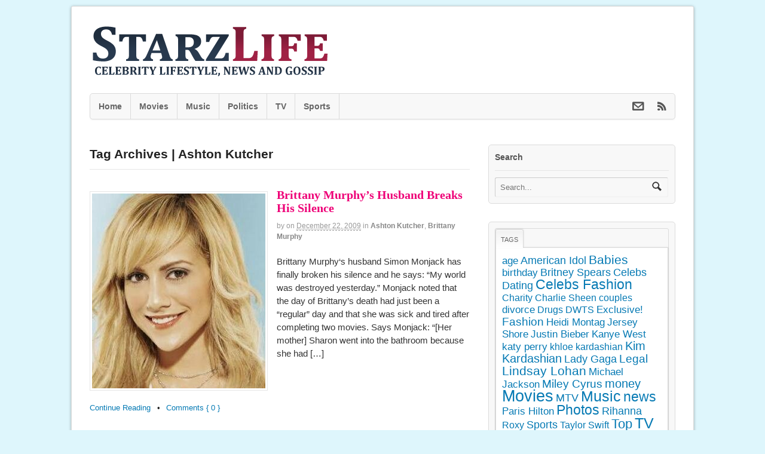

--- FILE ---
content_type: text/html; charset=UTF-8
request_url: https://www.starzlife.com/tag/ashton-kutcher/page/8/
body_size: 15541
content:
<!DOCTYPE html>
<html lang="en-US">
<head>
<meta charset="UTF-8" />

<meta http-equiv="Content-Type" content="text/html; charset=UTF-8" />
<link rel="pingback" href="https://www.starzlife.com/xmlrpc.php" />
<meta name='robots' content='index, follow, max-image-preview:large, max-snippet:-1, max-video-preview:-1' />

	<!-- This site is optimized with the Yoast SEO plugin v21.9.1 - https://yoast.com/wordpress/plugins/seo/ -->
	<title>Ashton Kutcher Archives - Page 8 of 9 - StarzLife</title>
	<link rel="canonical" href="https://www.starzlife.com/tag/ashton-kutcher/page/8/" />
	<link rel="prev" href="https://www.starzlife.com/tag/ashton-kutcher/page/7/" />
	<link rel="next" href="https://www.starzlife.com/tag/ashton-kutcher/page/9/" />
	<meta property="og:locale" content="en_US" />
	<meta property="og:type" content="article" />
	<meta property="og:title" content="Ashton Kutcher Archives - Page 8 of 9 - StarzLife" />
	<meta property="og:url" content="https://www.starzlife.com/tag/ashton-kutcher/" />
	<meta property="og:site_name" content="StarzLife" />
	<script type="application/ld+json" class="yoast-schema-graph">{"@context":"https://schema.org","@graph":[{"@type":"CollectionPage","@id":"https://www.starzlife.com/tag/ashton-kutcher/","url":"https://www.starzlife.com/tag/ashton-kutcher/page/8/","name":"Ashton Kutcher Archives - Page 8 of 9 - StarzLife","isPartOf":{"@id":"https://www.starzlife.com/#website"},"inLanguage":"en-US"},{"@type":"WebSite","@id":"https://www.starzlife.com/#website","url":"https://www.starzlife.com/","name":"StarzLife","description":"Celebs, News, Gossip and Photos. Latest news about celebs&#039; lifestyle in exclusive photos and videos.","potentialAction":[{"@type":"SearchAction","target":{"@type":"EntryPoint","urlTemplate":"https://www.starzlife.com/?s={search_term_string}"},"query-input":"required name=search_term_string"}],"inLanguage":"en-US"}]}</script>
	<!-- / Yoast SEO plugin. -->


<link rel="alternate" type="application/rss+xml" title="StarzLife &raquo; Feed" href="http://feeds.feedburner.com/starzlife" />
<link rel="alternate" type="application/rss+xml" title="StarzLife &raquo; Comments Feed" href="https://www.starzlife.com/comments/feed/" />
<link rel="alternate" type="application/rss+xml" title="StarzLife &raquo; Ashton Kutcher Tag Feed" href="https://www.starzlife.com/tag/ashton-kutcher/feed/" />
<script type="text/javascript">
/* <![CDATA[ */
window._wpemojiSettings = {"baseUrl":"https:\/\/s.w.org\/images\/core\/emoji\/14.0.0\/72x72\/","ext":".png","svgUrl":"https:\/\/s.w.org\/images\/core\/emoji\/14.0.0\/svg\/","svgExt":".svg","source":{"concatemoji":"https:\/\/www.starzlife.com\/wp-includes\/js\/wp-emoji-release.min.js?ver=6.4.7"}};
/*! This file is auto-generated */
!function(i,n){var o,s,e;function c(e){try{var t={supportTests:e,timestamp:(new Date).valueOf()};sessionStorage.setItem(o,JSON.stringify(t))}catch(e){}}function p(e,t,n){e.clearRect(0,0,e.canvas.width,e.canvas.height),e.fillText(t,0,0);var t=new Uint32Array(e.getImageData(0,0,e.canvas.width,e.canvas.height).data),r=(e.clearRect(0,0,e.canvas.width,e.canvas.height),e.fillText(n,0,0),new Uint32Array(e.getImageData(0,0,e.canvas.width,e.canvas.height).data));return t.every(function(e,t){return e===r[t]})}function u(e,t,n){switch(t){case"flag":return n(e,"\ud83c\udff3\ufe0f\u200d\u26a7\ufe0f","\ud83c\udff3\ufe0f\u200b\u26a7\ufe0f")?!1:!n(e,"\ud83c\uddfa\ud83c\uddf3","\ud83c\uddfa\u200b\ud83c\uddf3")&&!n(e,"\ud83c\udff4\udb40\udc67\udb40\udc62\udb40\udc65\udb40\udc6e\udb40\udc67\udb40\udc7f","\ud83c\udff4\u200b\udb40\udc67\u200b\udb40\udc62\u200b\udb40\udc65\u200b\udb40\udc6e\u200b\udb40\udc67\u200b\udb40\udc7f");case"emoji":return!n(e,"\ud83e\udef1\ud83c\udffb\u200d\ud83e\udef2\ud83c\udfff","\ud83e\udef1\ud83c\udffb\u200b\ud83e\udef2\ud83c\udfff")}return!1}function f(e,t,n){var r="undefined"!=typeof WorkerGlobalScope&&self instanceof WorkerGlobalScope?new OffscreenCanvas(300,150):i.createElement("canvas"),a=r.getContext("2d",{willReadFrequently:!0}),o=(a.textBaseline="top",a.font="600 32px Arial",{});return e.forEach(function(e){o[e]=t(a,e,n)}),o}function t(e){var t=i.createElement("script");t.src=e,t.defer=!0,i.head.appendChild(t)}"undefined"!=typeof Promise&&(o="wpEmojiSettingsSupports",s=["flag","emoji"],n.supports={everything:!0,everythingExceptFlag:!0},e=new Promise(function(e){i.addEventListener("DOMContentLoaded",e,{once:!0})}),new Promise(function(t){var n=function(){try{var e=JSON.parse(sessionStorage.getItem(o));if("object"==typeof e&&"number"==typeof e.timestamp&&(new Date).valueOf()<e.timestamp+604800&&"object"==typeof e.supportTests)return e.supportTests}catch(e){}return null}();if(!n){if("undefined"!=typeof Worker&&"undefined"!=typeof OffscreenCanvas&&"undefined"!=typeof URL&&URL.createObjectURL&&"undefined"!=typeof Blob)try{var e="postMessage("+f.toString()+"("+[JSON.stringify(s),u.toString(),p.toString()].join(",")+"));",r=new Blob([e],{type:"text/javascript"}),a=new Worker(URL.createObjectURL(r),{name:"wpTestEmojiSupports"});return void(a.onmessage=function(e){c(n=e.data),a.terminate(),t(n)})}catch(e){}c(n=f(s,u,p))}t(n)}).then(function(e){for(var t in e)n.supports[t]=e[t],n.supports.everything=n.supports.everything&&n.supports[t],"flag"!==t&&(n.supports.everythingExceptFlag=n.supports.everythingExceptFlag&&n.supports[t]);n.supports.everythingExceptFlag=n.supports.everythingExceptFlag&&!n.supports.flag,n.DOMReady=!1,n.readyCallback=function(){n.DOMReady=!0}}).then(function(){return e}).then(function(){var e;n.supports.everything||(n.readyCallback(),(e=n.source||{}).concatemoji?t(e.concatemoji):e.wpemoji&&e.twemoji&&(t(e.twemoji),t(e.wpemoji)))}))}((window,document),window._wpemojiSettings);
/* ]]> */
</script>
<style id='wp-emoji-styles-inline-css' type='text/css'>

	img.wp-smiley, img.emoji {
		display: inline !important;
		border: none !important;
		box-shadow: none !important;
		height: 1em !important;
		width: 1em !important;
		margin: 0 0.07em !important;
		vertical-align: -0.1em !important;
		background: none !important;
		padding: 0 !important;
	}
</style>
<link rel='stylesheet' id='wp-block-library-css' href='https://www.starzlife.com/wp-includes/css/dist/block-library/style.min.css?ver=6.4.7' type='text/css' media='all' />
<style id='classic-theme-styles-inline-css' type='text/css'>
/*! This file is auto-generated */
.wp-block-button__link{color:#fff;background-color:#32373c;border-radius:9999px;box-shadow:none;text-decoration:none;padding:calc(.667em + 2px) calc(1.333em + 2px);font-size:1.125em}.wp-block-file__button{background:#32373c;color:#fff;text-decoration:none}
</style>
<style id='global-styles-inline-css' type='text/css'>
body{--wp--preset--color--black: #000000;--wp--preset--color--cyan-bluish-gray: #abb8c3;--wp--preset--color--white: #ffffff;--wp--preset--color--pale-pink: #f78da7;--wp--preset--color--vivid-red: #cf2e2e;--wp--preset--color--luminous-vivid-orange: #ff6900;--wp--preset--color--luminous-vivid-amber: #fcb900;--wp--preset--color--light-green-cyan: #7bdcb5;--wp--preset--color--vivid-green-cyan: #00d084;--wp--preset--color--pale-cyan-blue: #8ed1fc;--wp--preset--color--vivid-cyan-blue: #0693e3;--wp--preset--color--vivid-purple: #9b51e0;--wp--preset--gradient--vivid-cyan-blue-to-vivid-purple: linear-gradient(135deg,rgba(6,147,227,1) 0%,rgb(155,81,224) 100%);--wp--preset--gradient--light-green-cyan-to-vivid-green-cyan: linear-gradient(135deg,rgb(122,220,180) 0%,rgb(0,208,130) 100%);--wp--preset--gradient--luminous-vivid-amber-to-luminous-vivid-orange: linear-gradient(135deg,rgba(252,185,0,1) 0%,rgba(255,105,0,1) 100%);--wp--preset--gradient--luminous-vivid-orange-to-vivid-red: linear-gradient(135deg,rgba(255,105,0,1) 0%,rgb(207,46,46) 100%);--wp--preset--gradient--very-light-gray-to-cyan-bluish-gray: linear-gradient(135deg,rgb(238,238,238) 0%,rgb(169,184,195) 100%);--wp--preset--gradient--cool-to-warm-spectrum: linear-gradient(135deg,rgb(74,234,220) 0%,rgb(151,120,209) 20%,rgb(207,42,186) 40%,rgb(238,44,130) 60%,rgb(251,105,98) 80%,rgb(254,248,76) 100%);--wp--preset--gradient--blush-light-purple: linear-gradient(135deg,rgb(255,206,236) 0%,rgb(152,150,240) 100%);--wp--preset--gradient--blush-bordeaux: linear-gradient(135deg,rgb(254,205,165) 0%,rgb(254,45,45) 50%,rgb(107,0,62) 100%);--wp--preset--gradient--luminous-dusk: linear-gradient(135deg,rgb(255,203,112) 0%,rgb(199,81,192) 50%,rgb(65,88,208) 100%);--wp--preset--gradient--pale-ocean: linear-gradient(135deg,rgb(255,245,203) 0%,rgb(182,227,212) 50%,rgb(51,167,181) 100%);--wp--preset--gradient--electric-grass: linear-gradient(135deg,rgb(202,248,128) 0%,rgb(113,206,126) 100%);--wp--preset--gradient--midnight: linear-gradient(135deg,rgb(2,3,129) 0%,rgb(40,116,252) 100%);--wp--preset--font-size--small: 13px;--wp--preset--font-size--medium: 20px;--wp--preset--font-size--large: 36px;--wp--preset--font-size--x-large: 42px;--wp--preset--spacing--20: 0.44rem;--wp--preset--spacing--30: 0.67rem;--wp--preset--spacing--40: 1rem;--wp--preset--spacing--50: 1.5rem;--wp--preset--spacing--60: 2.25rem;--wp--preset--spacing--70: 3.38rem;--wp--preset--spacing--80: 5.06rem;--wp--preset--shadow--natural: 6px 6px 9px rgba(0, 0, 0, 0.2);--wp--preset--shadow--deep: 12px 12px 50px rgba(0, 0, 0, 0.4);--wp--preset--shadow--sharp: 6px 6px 0px rgba(0, 0, 0, 0.2);--wp--preset--shadow--outlined: 6px 6px 0px -3px rgba(255, 255, 255, 1), 6px 6px rgba(0, 0, 0, 1);--wp--preset--shadow--crisp: 6px 6px 0px rgba(0, 0, 0, 1);}:where(.is-layout-flex){gap: 0.5em;}:where(.is-layout-grid){gap: 0.5em;}body .is-layout-flow > .alignleft{float: left;margin-inline-start: 0;margin-inline-end: 2em;}body .is-layout-flow > .alignright{float: right;margin-inline-start: 2em;margin-inline-end: 0;}body .is-layout-flow > .aligncenter{margin-left: auto !important;margin-right: auto !important;}body .is-layout-constrained > .alignleft{float: left;margin-inline-start: 0;margin-inline-end: 2em;}body .is-layout-constrained > .alignright{float: right;margin-inline-start: 2em;margin-inline-end: 0;}body .is-layout-constrained > .aligncenter{margin-left: auto !important;margin-right: auto !important;}body .is-layout-constrained > :where(:not(.alignleft):not(.alignright):not(.alignfull)){max-width: var(--wp--style--global--content-size);margin-left: auto !important;margin-right: auto !important;}body .is-layout-constrained > .alignwide{max-width: var(--wp--style--global--wide-size);}body .is-layout-flex{display: flex;}body .is-layout-flex{flex-wrap: wrap;align-items: center;}body .is-layout-flex > *{margin: 0;}body .is-layout-grid{display: grid;}body .is-layout-grid > *{margin: 0;}:where(.wp-block-columns.is-layout-flex){gap: 2em;}:where(.wp-block-columns.is-layout-grid){gap: 2em;}:where(.wp-block-post-template.is-layout-flex){gap: 1.25em;}:where(.wp-block-post-template.is-layout-grid){gap: 1.25em;}.has-black-color{color: var(--wp--preset--color--black) !important;}.has-cyan-bluish-gray-color{color: var(--wp--preset--color--cyan-bluish-gray) !important;}.has-white-color{color: var(--wp--preset--color--white) !important;}.has-pale-pink-color{color: var(--wp--preset--color--pale-pink) !important;}.has-vivid-red-color{color: var(--wp--preset--color--vivid-red) !important;}.has-luminous-vivid-orange-color{color: var(--wp--preset--color--luminous-vivid-orange) !important;}.has-luminous-vivid-amber-color{color: var(--wp--preset--color--luminous-vivid-amber) !important;}.has-light-green-cyan-color{color: var(--wp--preset--color--light-green-cyan) !important;}.has-vivid-green-cyan-color{color: var(--wp--preset--color--vivid-green-cyan) !important;}.has-pale-cyan-blue-color{color: var(--wp--preset--color--pale-cyan-blue) !important;}.has-vivid-cyan-blue-color{color: var(--wp--preset--color--vivid-cyan-blue) !important;}.has-vivid-purple-color{color: var(--wp--preset--color--vivid-purple) !important;}.has-black-background-color{background-color: var(--wp--preset--color--black) !important;}.has-cyan-bluish-gray-background-color{background-color: var(--wp--preset--color--cyan-bluish-gray) !important;}.has-white-background-color{background-color: var(--wp--preset--color--white) !important;}.has-pale-pink-background-color{background-color: var(--wp--preset--color--pale-pink) !important;}.has-vivid-red-background-color{background-color: var(--wp--preset--color--vivid-red) !important;}.has-luminous-vivid-orange-background-color{background-color: var(--wp--preset--color--luminous-vivid-orange) !important;}.has-luminous-vivid-amber-background-color{background-color: var(--wp--preset--color--luminous-vivid-amber) !important;}.has-light-green-cyan-background-color{background-color: var(--wp--preset--color--light-green-cyan) !important;}.has-vivid-green-cyan-background-color{background-color: var(--wp--preset--color--vivid-green-cyan) !important;}.has-pale-cyan-blue-background-color{background-color: var(--wp--preset--color--pale-cyan-blue) !important;}.has-vivid-cyan-blue-background-color{background-color: var(--wp--preset--color--vivid-cyan-blue) !important;}.has-vivid-purple-background-color{background-color: var(--wp--preset--color--vivid-purple) !important;}.has-black-border-color{border-color: var(--wp--preset--color--black) !important;}.has-cyan-bluish-gray-border-color{border-color: var(--wp--preset--color--cyan-bluish-gray) !important;}.has-white-border-color{border-color: var(--wp--preset--color--white) !important;}.has-pale-pink-border-color{border-color: var(--wp--preset--color--pale-pink) !important;}.has-vivid-red-border-color{border-color: var(--wp--preset--color--vivid-red) !important;}.has-luminous-vivid-orange-border-color{border-color: var(--wp--preset--color--luminous-vivid-orange) !important;}.has-luminous-vivid-amber-border-color{border-color: var(--wp--preset--color--luminous-vivid-amber) !important;}.has-light-green-cyan-border-color{border-color: var(--wp--preset--color--light-green-cyan) !important;}.has-vivid-green-cyan-border-color{border-color: var(--wp--preset--color--vivid-green-cyan) !important;}.has-pale-cyan-blue-border-color{border-color: var(--wp--preset--color--pale-cyan-blue) !important;}.has-vivid-cyan-blue-border-color{border-color: var(--wp--preset--color--vivid-cyan-blue) !important;}.has-vivid-purple-border-color{border-color: var(--wp--preset--color--vivid-purple) !important;}.has-vivid-cyan-blue-to-vivid-purple-gradient-background{background: var(--wp--preset--gradient--vivid-cyan-blue-to-vivid-purple) !important;}.has-light-green-cyan-to-vivid-green-cyan-gradient-background{background: var(--wp--preset--gradient--light-green-cyan-to-vivid-green-cyan) !important;}.has-luminous-vivid-amber-to-luminous-vivid-orange-gradient-background{background: var(--wp--preset--gradient--luminous-vivid-amber-to-luminous-vivid-orange) !important;}.has-luminous-vivid-orange-to-vivid-red-gradient-background{background: var(--wp--preset--gradient--luminous-vivid-orange-to-vivid-red) !important;}.has-very-light-gray-to-cyan-bluish-gray-gradient-background{background: var(--wp--preset--gradient--very-light-gray-to-cyan-bluish-gray) !important;}.has-cool-to-warm-spectrum-gradient-background{background: var(--wp--preset--gradient--cool-to-warm-spectrum) !important;}.has-blush-light-purple-gradient-background{background: var(--wp--preset--gradient--blush-light-purple) !important;}.has-blush-bordeaux-gradient-background{background: var(--wp--preset--gradient--blush-bordeaux) !important;}.has-luminous-dusk-gradient-background{background: var(--wp--preset--gradient--luminous-dusk) !important;}.has-pale-ocean-gradient-background{background: var(--wp--preset--gradient--pale-ocean) !important;}.has-electric-grass-gradient-background{background: var(--wp--preset--gradient--electric-grass) !important;}.has-midnight-gradient-background{background: var(--wp--preset--gradient--midnight) !important;}.has-small-font-size{font-size: var(--wp--preset--font-size--small) !important;}.has-medium-font-size{font-size: var(--wp--preset--font-size--medium) !important;}.has-large-font-size{font-size: var(--wp--preset--font-size--large) !important;}.has-x-large-font-size{font-size: var(--wp--preset--font-size--x-large) !important;}
.wp-block-navigation a:where(:not(.wp-element-button)){color: inherit;}
:where(.wp-block-post-template.is-layout-flex){gap: 1.25em;}:where(.wp-block-post-template.is-layout-grid){gap: 1.25em;}
:where(.wp-block-columns.is-layout-flex){gap: 2em;}:where(.wp-block-columns.is-layout-grid){gap: 2em;}
.wp-block-pullquote{font-size: 1.5em;line-height: 1.6;}
</style>
<link rel='stylesheet' id='theme-stylesheet-css' href='https://www.starzlife.com/wp-content/themes/starzlife/style.css?ver=6.4.7' type='text/css' media='all' />
<link rel='stylesheet' id='woo-layout-css' href='https://www.starzlife.com/wp-content/themes/starzlife/css/layout.css?ver=6.4.7' type='text/css' media='all' />
<link rel='stylesheet' id='prettyPhoto-css' href='https://www.starzlife.com/wp-content/themes/starzlife/includes/css/prettyPhoto.css?ver=6.4.7' type='text/css' media='all' />
<script type="text/javascript" src="https://www.starzlife.com/wp-includes/js/jquery/jquery.min.js?ver=3.7.1" id="jquery-core-js"></script>
<script type="text/javascript" src="https://www.starzlife.com/wp-includes/js/jquery/jquery-migrate.min.js?ver=3.4.1" id="jquery-migrate-js"></script>
<script type="text/javascript" src="https://www.starzlife.com/wp-content/themes/starzlife/includes/js/third-party.js?ver=6.4.7" id="third-party-js"></script>
<script type="text/javascript" src="https://www.starzlife.com/wp-content/themes/starzlife/includes/js/jquery.flexslider.min.js?ver=6.4.7" id="flexslider-js"></script>
<script type="text/javascript" src="https://www.starzlife.com/wp-content/themes/starzlife/includes/js/jquery.prettyPhoto.js?ver=6.4.7" id="prettyPhoto-js"></script>
<script type="text/javascript" id="general-js-extra">
/* <![CDATA[ */
var woo_localized_data = {"select_a_page":"Select a page:"};
/* ]]> */
</script>
<script type="text/javascript" src="https://www.starzlife.com/wp-content/themes/starzlife/includes/js/general.js?ver=6.4.7" id="general-js"></script>
<link rel="https://api.w.org/" href="https://www.starzlife.com/wp-json/" /><link rel="alternate" type="application/json" href="https://www.starzlife.com/wp-json/wp/v2/tags/20863" /><link rel="EditURI" type="application/rsd+xml" title="RSD" href="https://www.starzlife.com/xmlrpc.php?rsd" />

<!-- Custom CSS Styling -->
<style type="text/css">
body {background-color:#def6fc;background-repeat:no-repeat;background-position:top left;background-attachment:scroll;border-top:0px solid #000000;}
a:link, a:visited {color:#067AB4}
a:hover, .post-more a:hover, .post-meta a:hover, .post p.tags a:hover {color:#4d91a3}
#header {background-repeat:no-repeat;background-position:top center;margin-top:0px;margin-bottom:0px;padding-top:20px;padding-bottom:20px;border:0px solid ;}
#logo .site-title a {font:bold 40px/1em "Helvetica Neue", Helvetica, sans-serif;color:#222222;}
#logo .site-description {font:300 13px/1em "Helvetica Neue", Helvetica, sans-serif;color:#999999;}
#wrapper {padding-left:30px; padding-right:30px;background-color:#ffffff;margin-top:10px;margin-bottom:10px;border-top:1px solid #dbdbdb;border-bottom:1px solid #dbdbdb;border-left:1px solid #dbdbdb;border-right:1px solid #dbdbdb;border-radius:3px;-moz-border-radius:3px;-webkit-border-radius:3px;box-shadow: 0px 1px 5px rgba(0,0,0,.3);-moz-box-shadow: 0px 1px 5px rgba(0,0,0,.3);-webkit-box-shadow: 0px 1px 5px rgba(0,0,0,.3);}
body, p { font:300 14px/1.5em "Helvetica Neue", Helvetica, sans-serif;color:#222222; }
h1 { font:bold 28px/1.5em "Helvetica Neue", Helvetica, sans-serif;color:#222222; }h2 { font:bold 24px/1.5em "Helvetica Neue", Helvetica, sans-serif;color:#222222; }h3 { font:bold 20px/1.5em "Helvetica Neue", Helvetica, sans-serif;color:#222222; }h4 { font:bold 16px/1.5em "Helvetica Neue", Helvetica, sans-serif;color:#222222; }h5 { font:bold 14px/1.5em "Helvetica Neue", Helvetica, sans-serif;color:#222222; }h6 { font:bold 12px/1.5em "Helvetica Neue", Helvetica, sans-serif;color:#222222; }
.post .title, .page .title, .post .title a:link, .post .title a:visited, .page .title a:link, .page .title a:visited {font:bold 20px/1.1em Georgia, serif;color:#e07;}
.post-meta { font:300 12px/1.5em "Helvetica Neue", Helvetica, sans-serif;color:#999999; }
.entry, .entry p{ font:300 15px/1.5em "Helvetica Neue", Helvetica, sans-serif;color:#333333; }
.post-more {font:300 13px/1.5em "Helvetica Neue", Helvetica, sans-serif;color:;border-top:0px solid #e6e6e6;border-bottom:0px solid #e6e6e6;}
#post-author, #connect {border-top:1px solid #e6e6e6;border-bottom:1px solid #e6e6e6;border-left:1px solid #e6e6e6;border-right:1px solid #e6e6e6;border-radius:5px;-moz-border-radius:5px;-webkit-border-radius:5px;background-color:#fafafa}
.nav-entries a, .woo-pagination { font:300 13px/1em "Helvetica Neue", Helvetica, sans-serif;color:#888; }
.woo-pagination a, .woo-pagination a:hover {color:#888!important}
.widget h3 {font:bold 14px/1.5em "Helvetica Neue", Helvetica, sans-serif;color:#555555;border-bottom:1px solid #e6e6e6;}
.widget_recent_comments li, #twitter li { border-color: #e6e6e6;}
.widget p, .widget .textwidget { font:300 13px/1.5em "Helvetica Neue", Helvetica, sans-serif;color:#555555; }
.widget {font:300 13px/1.5em "Helvetica Neue", Helvetica, sans-serif;color:#555555;padding:10px 10px;background-color:#f8f8f8;border:1px solid #dbdbdb;border-radius:5px;-moz-border-radius:5px;-webkit-border-radius:5px;}
#tabs {border:1px solid #dbdbdb;}
#tabs .inside li a, .widget_woodojo_tabs .tabbable .tab-pane li a { font:bold 12px/1.5em "Helvetica Neue", Helvetica, sans-serif;color:#555555; }
#tabs .inside li span.meta, .widget_woodojo_tabs .tabbable .tab-pane li span.meta { font:300 11px/1.5em "Helvetica Neue", Helvetica, sans-serif;color:#999999; }
#tabs ul.wooTabs li a, .widget_woodojo_tabs .tabbable .nav-tabs li a { font:300 11px/2em "Helvetica Neue", Helvetica, sans-serif;color:#999999; }
ul.nav li a, #navigation ul.rss a { font:bold 14px/1em "Helvetica Neue", Helvetica, sans-serif;color:#666666; }
#navigation ul.nav li ul  { border: 1px solid #dbdbdb; }
#navigation ul.nav > li  { border-right: 1px solid #dbdbdb; }#navigation ul.nav li.current_page_item a, #navigation ul.nav li.current_page_parent a, #navigation ul.nav li.current-menu-ancestor a, #navigation ul.nav li.current-cat a, #navigation ul.nav li.current-menu-item a { color:#e07; }
#navigation ul li:first-child, #navigation ul li:first-child a { border-radius:5px 0 0 5px; -moz-border-radius:5px 0 0 5px; -webkit-border-radius:5px 0 0 5px; }
#navigation {background:#f8f8f8;border-top:1px solid #dbdbdb;border-bottom:1px solid #dbdbdb;border-left:1px solid #dbdbdb;border-right:1px solid #dbdbdb;border-radius:5px; -moz-border-radius:5px; -webkit-border-radius:5px;}
#top, #top ul.nav li ul li a:hover { background:#f8f8f8;}
#top ul.nav li a { font:300 12px/1.6em "Helvetica Neue", Helvetica, sans-serif;color:#ddd; }
#footer, #footer p { font:300 13px/1em "Helvetica Neue", Helvetica, sans-serif;color:#999999; }
#footer {border-top:1px solid #dbdbdb;border-bottom:0px solid ;border-left:0px solid ;border-right:0px solid ;border-radius:0px; -moz-border-radius:0px; -webkit-border-radius:0px;}
.magazine #loopedSlider .content h2.title a { font:bold 24px/1em Arial, sans-serif;color:#ffffff; }
.magazine #loopedSlider .content .excerpt p { font:300 13px/1.5em Arial, sans-serif;color:#cccccc; }
.business #loopedSlider .content h2 { font:bold 24px/1em Arial, sans-serif;color:#ffffff; }
.business #loopedSlider .content h2.title a { font:bold 24px/1em Arial, sans-serif;color:#ffffff; }
#wrapper .business #loopedSlider .content p { font:300 13px/1.5em Arial, sans-serif;color:#cccccc; }
.archive_header h1 { font:bold 18px/1em Arial, sans-serif;color:#222222; }
.archive_header {border-bottom:1px solid #e6e6e6;}
</style>

<!-- Always force latest IE rendering engine (even in intranet) & Chrome Frame -->
<meta http-equiv="X-UA-Compatible" content="IE=edge,chrome=1" />

<!-- Adjust the website width -->
<style type="text/css">
	.col-full, #wrapper { max-width: 980px !important; }
</style>
	<!-- Woo Slider Setup -->
	<script type="text/javascript">
	jQuery(window).load(function() {
		var args = {};
		args.useCSS = false;
		args.animation = 'slide';		
		args.slideshow = true;
				
		args.slideshowSpeed = 4000;		
		args.animationSpeed = 600;		
		args.controlNav = false;		
		args.pauseOnHover = true;
				
				args.manualControls = '.pagination-wrap .flex-control-nav > li';
		args.start = function ( slider ) {
			slider.next( '.slider-pagination' ).fadeIn();
		}

		jQuery( '.woo-slideshow' ).each( function ( i ) {
			jQuery( this ).flexslider( args );
			jQuery( this ) .find( 'a.flex-prev, a.flex-next' ).addClass( 'icon' );
		});
	});
	</script>
	<!-- /Woo Slider Setup -->
	
<!-- Woo Shortcodes CSS -->
<link href="https://www.starzlife.com/wp-content/themes/starzlife/functions/css/shortcodes.css" rel="stylesheet" type="text/css" />

<!-- Custom Stylesheet -->
<link href="https://www.starzlife.com/wp-content/themes/starzlife/custom.css" rel="stylesheet" type="text/css" />
</head>
<body class="archive paged tag tag-ashton-kutcher tag-20863 paged-8 tag-paged-8 chrome alt-style-default has-lightbox boxed-layout two-col-left width-980 two-col-left-980">
<div id="fb-root"></div>
<script>(function(d, s, id) {
  var js, fjs = d.getElementsByTagName(s)[0];
  if (d.getElementById(id)) return;
  js = d.createElement(s); js.id = id;
  js.src = "//connect.facebook.net/en_US/all.js#xfbml=1";
  fjs.parentNode.insertBefore(js, fjs);
}(document, 'script', 'facebook-jssdk'));</script>

<div id="wrapper">        
	    
	<div id="header" class="col-full">
 		
		       
		<div id="logo">
		<a href="https://www.starzlife.com/" title="Celebs, News, Gossip and Photos. Latest news about celebs&#039; lifestyle in exclusive photos and videos."><img src="https://www.starzlife.com/wp-content/uploads/2012/12/celebs.png" alt="StarzLife" /></a>
<span class="site-title"><a href="https://www.starzlife.com/">StarzLife</a></span>
<span class="site-description">Celebs, News, Gossip and Photos. Latest news about celebs&#039; lifestyle in exclusive photos and videos.</span>
		</div><!-- /#logo -->
	      
	    <h3 class="nav-toggle icon"><a href="#navigation">Navigation</a></h3>
	      
		        <div id="topad">
        
		<script type="text/javascript"><!--
google_ad_client = "ca-pub-9711413342106441";
/* Starzlife top header */
google_ad_slot = "2872446108";
google_ad_width = 468;
google_ad_height = 60;
//-->
</script>
<script type="text/javascript"
src="http://pagead2.googlesyndication.com/pagead/show_ads.js">
</script>		   	
            
        </div><!-- /#topad -->
               
	</div><!-- /#header -->
	<div id="navigation" class="col-full">
		<ul class="rss fr">
				<li class="sub-email"><a class="icon" href="http://feedburner.google.com/fb/a/mailverify?uri=starzlife" target="_blank"></a></li>
				<li class="sub-rss"><a class="icon" href="http://feeds.feedburner.com/starzlife"></a></li>
	</ul>
		<ul id="main-nav" class="nav fl"><li id="menu-item-52296" class="menu-item menu-item-type-custom menu-item-object-custom menu-item-home menu-item-52296"><a href="http://www.starzlife.com">Home</a></li>
<li id="menu-item-51952" class="menu-item menu-item-type-taxonomy menu-item-object-category menu-item-51952"><a href="https://www.starzlife.com/category/movies/">Movies</a></li>
<li id="menu-item-51953" class="menu-item menu-item-type-taxonomy menu-item-object-category menu-item-51953"><a href="https://www.starzlife.com/category/music/">Music</a></li>
<li id="menu-item-51957" class="menu-item menu-item-type-taxonomy menu-item-object-category menu-item-51957"><a href="https://www.starzlife.com/category/politics/">Politics</a></li>
<li id="menu-item-51954" class="menu-item menu-item-type-taxonomy menu-item-object-category menu-item-51954"><a href="https://www.starzlife.com/category/tv/">TV</a></li>
<li id="menu-item-51959" class="menu-item menu-item-type-taxonomy menu-item-object-category menu-item-51959"><a href="https://www.starzlife.com/category/sports/">Sports</a></li>
</ul>	
</div><!-- /#navigation -->
      
    <!-- #content Starts -->
	    <div id="content" class="col-full">
    
    	<div id="main-sidebar-container">    
		
            <!-- #main Starts -->
                        <div id="main" class="col-left">
            	
			<h1 class="archive_header">Tag Archives | Ashton Kutcher</h1>
<div class="fix"></div>

<div class="post-25761 post type-post status-publish format-standard hentry category-ashton-kutcher category-brittany-murphy tag-ashton-kutcher tag-brittany-murphy tag-simon-monjack people-brittany-murphy">
<a href="https://www.starzlife.com/20091222/brittany-murphys-husband-breaks-his-silence/"  title="Brittany Murphy&#8217;s Husband Breaks His Silence"><img src="https://www.starzlife.com/wp-content/uploads/2009/12/brittany-murphy-newjpg21-290x326.jpg" alt=""  width="290"  height="326"  class="woo-image thumbnail alignleft" /></a><h2 class="title"><a href="https://www.starzlife.com/20091222/brittany-murphys-husband-breaks-his-silence/" rel="bookmark" title="Brittany Murphy&#8217;s Husband Breaks His Silence">Brittany Murphy&#8217;s Husband Breaks His Silence</a></h2><div class="post-meta"><span class="small">By</span> <span class="author vcard"><span class="fn"></span></span> <span class="small">on</span> <abbr class="date time published" title="2009-12-22T09:28:32-0800">December 22, 2009</abbr>  <span class="small">in</span> <span class="categories"><a href="https://www.starzlife.com/category/movies/ashton-kutcher/">Ashton Kutcher</a>, <a href="https://www.starzlife.com/category/brittany-murphy/">Brittany Murphy</a></span>   </div>
	<div class="entry">
	    <p>Brittany Murphy&#8216;s husband Simon Monjack has finally broken his silence and he says: &#8220;My world was destroyed yesterday.&#8221; Monjack noted that the day of Brittany&#8217;s death had just been a &#8220;regular&#8221; day and that she was sick and tired after completing two movies. Says Monjack: “[Her mother] Sharon went into the bathroom because she had [&hellip;]</p>
	</div><!-- /.entry -->
	<div class="fix"></div>
	<div class="post-more">   
		<span class="read-more"><a href="https://www.starzlife.com/20091222/brittany-murphys-husband-breaks-his-silence/" title="Continue Reading">Continue Reading</a> <span class='sep'>&bull;</span></span>  <span class="post-comments comments"><a href="https://www.starzlife.com/20091222/brittany-murphys-husband-breaks-his-silence/#respond">Comments { 0 }</a></span>	</div>                        	
</div><!-- /.post -->
<div class="post-25698 post type-post status-publish format-standard hentry category-ashton-kutcher category-brittany-murphy category-jessica-simpson category-lindsay-lohan tag-ashton-kutcher tag-brittany-murphy tag-jessica-simpson tag-lindsay-lohan people-brittany-murphy">
<a href="https://www.starzlife.com/20091220/brittanys-death-hollywood-tweets/"  title="Brittany&#8217;s Death; Hollywood Tweets"><img src="https://www.starzlife.com/wp-content/uploads/2009/12/600full-brittany-murphy-290x400.jpg" alt=""  width="290"  height="400"  class="woo-image thumbnail alignleft" /></a><h2 class="title"><a href="https://www.starzlife.com/20091220/brittanys-death-hollywood-tweets/" rel="bookmark" title="Brittany&#8217;s Death; Hollywood Tweets">Brittany&#8217;s Death; Hollywood Tweets</a></h2><div class="post-meta"><span class="small">By</span> <span class="author vcard"><span class="fn"></span></span> <span class="small">on</span> <abbr class="date time published" title="2009-12-20T23:19:06-0800">December 20, 2009</abbr>  <span class="small">in</span> <span class="categories"><a href="https://www.starzlife.com/category/movies/ashton-kutcher/">Ashton Kutcher</a>, <a href="https://www.starzlife.com/category/brittany-murphy/">Brittany Murphy</a>, <a href="https://www.starzlife.com/category/jessica-simpson/">Jessica Simpson</a>, <a href="https://www.starzlife.com/category/lindsay-lohan/">Lindsay Lohan</a></span>   </div>
	<div class="entry">
	    <p>The tweets are coming in over Brittany Murphy&#8216;s mysterious death on Sunday at her West Hollywood home. The first response came from Brittany&#8217;s onetime ex, Ashton Kutcher, who tweeted: &#8220;[Today] the world lost a little piece of sunshine.&#8221; And Lindsay Lohan, who Perez Hilton called out to in his blog on Sunday, issuing Murphy&#8217;s death [&hellip;]</p>
	</div><!-- /.entry -->
	<div class="fix"></div>
	<div class="post-more">   
		<span class="read-more"><a href="https://www.starzlife.com/20091220/brittanys-death-hollywood-tweets/" title="Continue Reading">Continue Reading</a> <span class='sep'>&bull;</span></span>  <span class="post-comments comments"><a href="https://www.starzlife.com/20091220/brittanys-death-hollywood-tweets/#respond">Comments { 0 }</a></span>	</div>                        	
</div><!-- /.post -->
<div class="post-22301 post type-post status-publish format-standard hentry category-ashton-kutcher category-twitter tag-ashton-kutcher tag-shaquille-oneal people-shaq">
<a href="https://www.starzlife.com/20091015/how-could-you-not-love-shaq-for-this/"  title="How Could You Not Love Shaq for This?"><img src="https://www.starzlife.com/wp-content/uploads/2009/10/shaq-cavs-290x400.jpg" alt=""  width="290"  height="400"  class="woo-image thumbnail alignleft" /></a><h2 class="title"><a href="https://www.starzlife.com/20091015/how-could-you-not-love-shaq-for-this/" rel="bookmark" title="How Could You Not Love Shaq for This?">How Could You Not Love Shaq for This?</a></h2><div class="post-meta"><span class="small">By</span> <span class="author vcard"><span class="fn"></span></span> <span class="small">on</span> <abbr class="date time published" title="2009-10-15T07:03:22-0700">October 15, 2009</abbr>  <span class="small">in</span> <span class="categories"><a href="https://www.starzlife.com/category/movies/ashton-kutcher/">Ashton Kutcher</a>, <a href="https://www.starzlife.com/category/twitter/">Twitter</a></span>   </div>
	<div class="entry">
	    <p>The 7 ft 1 brick wall known as Shaquille O&#8217;Neal tweeted this: Dear ashton kutcher yo momma so old the key on ben franklin&#8217;s kite, was,to her apartment. Respond if yur not scared. Note: Ashton has yet to respond, at least via Twitter.</p>
	</div><!-- /.entry -->
	<div class="fix"></div>
	<div class="post-more">   
		<span class="read-more"><a href="https://www.starzlife.com/20091015/how-could-you-not-love-shaq-for-this/" title="Continue Reading">Continue Reading</a> <span class='sep'>&bull;</span></span>  <span class="post-comments comments"><a href="https://www.starzlife.com/20091015/how-could-you-not-love-shaq-for-this/#respond">Comments { 0 }</a></span>	</div>                        	
</div><!-- /.post -->
<div class="post-16457 post type-post status-publish format-standard hentry category-ashton-kutcher tag-ashton-kutcher tag-brett-favre tag-football tag-rant tag-twitter tag-video tag-vikings tag-youtube people-ashton-kutcher">
<a href="https://www.starzlife.com/20090818/ashton-kutcher-really-really-does-not-like-brett-favre/"  title="Ashton Kutcher Really, Really Does Not Like Brett Favre"><img src="https://www.starzlife.com/wp-content/uploads/2009/01/092408_sl_kutcher01.jpg" alt="092408_sl_kutcher01"  width="290"  height="400"  class="woo-image thumbnail alignleft" /></a><h2 class="title"><a href="https://www.starzlife.com/20090818/ashton-kutcher-really-really-does-not-like-brett-favre/" rel="bookmark" title="Ashton Kutcher Really, Really Does Not Like Brett Favre">Ashton Kutcher Really, Really Does Not Like Brett Favre</a></h2><div class="post-meta"><span class="small">By</span> <span class="author vcard"><span class="fn"></span></span> <span class="small">on</span> <abbr class="date time published" title="2009-08-18T11:17:54-0700">August 18, 2009</abbr>  <span class="small">in</span> <span class="categories"><a href="https://www.starzlife.com/category/movies/ashton-kutcher/">Ashton Kutcher</a></span>   </div>
	<div class="entry">
	    <p>Ashton Kutcher took to his flip camera and his twitter account this morning to vent his frustration over Brett Favre&#8216;s career track. In the video below, Kutcher rants in the mirror, urging NFL Commissioner Goodell to impose a 5 game penalty upon Favre for signing with the Minnesota Vikings. Favre retired from the Green Bay [&hellip;]</p>
	</div><!-- /.entry -->
	<div class="fix"></div>
	<div class="post-more">   
		<span class="read-more"><a href="https://www.starzlife.com/20090818/ashton-kutcher-really-really-does-not-like-brett-favre/" title="Continue Reading">Continue Reading</a> <span class='sep'>&bull;</span></span>  <span class="post-comments comments"><a href="https://www.starzlife.com/20090818/ashton-kutcher-really-really-does-not-like-brett-favre/#respond">Comments { 0 }</a></span>	</div>                        	
</div><!-- /.post -->
<div class="post-15706 post type-post status-publish format-standard hentry category-ashton-kutcher category-quotes tag-ashton-kutcher tag-demi-moore people-ashton-kutcher">
<a href="https://www.starzlife.com/20090810/ashton-kutcher-is-a-poet-but-you-knew-that/"  title="Ashton Kutcher is a Poet, But You Knew That"><img src="https://www.starzlife.com/wp-content/uploads/2009/07/071908_SL_Moore12.JPG" alt="071908_SL_Moore12"  width="290"  height="400"  class="woo-image thumbnail alignleft" /></a><h2 class="title"><a href="https://www.starzlife.com/20090810/ashton-kutcher-is-a-poet-but-you-knew-that/" rel="bookmark" title="Ashton Kutcher is a Poet, But You Knew That">Ashton Kutcher is a Poet, But You Knew That</a></h2><div class="post-meta"><span class="small">By</span> <span class="author vcard"><span class="fn"></span></span> <span class="small">on</span> <abbr class="date time published" title="2009-08-10T12:14:02-0700">August 10, 2009</abbr>  <span class="small">in</span> <span class="categories"><a href="https://www.starzlife.com/category/movies/ashton-kutcher/">Ashton Kutcher</a>, <a href="https://www.starzlife.com/category/quotes/">quotes</a></span>   </div>
	<div class="entry">
	    <p>Ashton Kutcher told Gotham magazine (not Twitter, surprisingly!) the following concerning his wife, Demi Moore: &#8220;You know when you first discovered a hamburger and then you can&#8217;t live without it? That&#8217;s what it&#8217;s like for me with her&#8220;. Listen up, romantics! Flower metaphors, comparing a woman to a summer&#8217;s day, all BS! Compare your love [&hellip;]</p>
	</div><!-- /.entry -->
	<div class="fix"></div>
	<div class="post-more">   
		<span class="read-more"><a href="https://www.starzlife.com/20090810/ashton-kutcher-is-a-poet-but-you-knew-that/" title="Continue Reading">Continue Reading</a> <span class='sep'>&bull;</span></span>  <span class="post-comments comments"><a href="https://www.starzlife.com/20090810/ashton-kutcher-is-a-poet-but-you-knew-that/#respond">Comments { 0 }</a></span>	</div>                        	
</div><!-- /.post -->
<div class="post-15519 post type-post status-publish format-standard hentry category-ashton-kutcher category-grant category-twitter tag-ashton-kutcher tag-twitter people-ashton-kutcher">
<a href="https://www.starzlife.com/20090807/ashton-kutcher-tweets-about-not-dying-in-plane-emergency/"  title="Ashton Kutcher Tweets About Not Dying in Plane Emergency"><img src="https://www.starzlife.com/wp-content/uploads/2009/08/ashton-kutcher-biography2-290x400.jpg" alt=""  width="290"  height="400"  class="woo-image thumbnail alignleft" /></a><h2 class="title"><a href="https://www.starzlife.com/20090807/ashton-kutcher-tweets-about-not-dying-in-plane-emergency/" rel="bookmark" title="Ashton Kutcher Tweets About Not Dying in Plane Emergency">Ashton Kutcher Tweets About Not Dying in Plane Emergency</a></h2><div class="post-meta"><span class="small">By</span> <span class="author vcard"><span class="fn"></span></span> <span class="small">on</span> <abbr class="date time published" title="2009-08-07T12:59:57-0700">August 7, 2009</abbr>  <span class="small">in</span> <span class="categories"><a href="https://www.starzlife.com/category/movies/ashton-kutcher/">Ashton Kutcher</a>, <a href="https://www.starzlife.com/category/grant/">Grant</a>, <a href="https://www.starzlife.com/category/twitter/">Twitter</a></span>   </div>
	<div class="entry">
	    <p>Is Ashton Kutcher not famous enough? Why do mega-stars tweet? We (by which I mean Starzlife) are on Twitter to bring you up-to-the-minute celebs gossip and photos. Ashton is on Twitter to type things like, &#8220;just finished kimmel. Should be a fun show.&#8221; Couldn&#8217;t you just leave your adoring fanbase in suspense for the three [&hellip;]</p>
	</div><!-- /.entry -->
	<div class="fix"></div>
	<div class="post-more">   
		<span class="read-more"><a href="https://www.starzlife.com/20090807/ashton-kutcher-tweets-about-not-dying-in-plane-emergency/" title="Continue Reading">Continue Reading</a> <span class='sep'>&bull;</span></span>  <span class="post-comments comments"><a href="https://www.starzlife.com/20090807/ashton-kutcher-tweets-about-not-dying-in-plane-emergency/#respond">Comments { 0 }</a></span>	</div>                        	
</div><!-- /.post -->
<div class="post-13365 post type-post status-publish format-standard hentry category-ashton-kutcher tag-ashton-kutcher">
<a href="https://www.starzlife.com/20090716/ashton-suffers-ruptured-ear-drum-on-set-of-new-film/"  title="Ashton Suffers Ruptured Ear Drum On Set of New Film"><img src="https://www.starzlife.com/wp-content/uploads/2009/01/092408_sl_kutcher01.jpg" alt="092408_sl_kutcher01"  width="290"  height="400"  class="woo-image thumbnail alignleft" /></a><h2 class="title"><a href="https://www.starzlife.com/20090716/ashton-suffers-ruptured-ear-drum-on-set-of-new-film/" rel="bookmark" title="Ashton Suffers Ruptured Ear Drum On Set of New Film">Ashton Suffers Ruptured Ear Drum On Set of New Film</a></h2><div class="post-meta"><span class="small">By</span> <span class="author vcard"><span class="fn"><a href="https://www.starzlife.com/author/dickjonas/" title="Posts by dickjonas" rel="author">dickjonas</a></span></span> <span class="small">on</span> <abbr class="date time published" title="2009-07-16T11:25:29-0700">July 16, 2009</abbr>  <span class="small">in</span> <span class="categories"><a href="https://www.starzlife.com/category/movies/ashton-kutcher/">Ashton Kutcher</a></span>   </div>
	<div class="entry">
	    <p>Ashton Kutcher was recently in the Bahamas shooting his new movie Five Killers when he was hit with a massive headache. Knowing that it wasn&#8217;t just that time of the month, he had doctors check it out only to find a bloody ear and signs of a ruptured ear drum. He was taken to the [&hellip;]</p>
	</div><!-- /.entry -->
	<div class="fix"></div>
	<div class="post-more">   
		<span class="read-more"><a href="https://www.starzlife.com/20090716/ashton-suffers-ruptured-ear-drum-on-set-of-new-film/" title="Continue Reading">Continue Reading</a> <span class='sep'>&bull;</span></span>  <span class="post-comments comments"><a href="https://www.starzlife.com/20090716/ashton-suffers-ruptured-ear-drum-on-set-of-new-film/#respond">Comments { 0 }</a></span>	</div>                        	
</div><!-- /.post -->
<div class="post-12559 post type-post status-publish format-standard hentry category-ashton-kutcher category-exclusive tag-ashton-kutcher">
<a href="https://www.starzlife.com/20090703/kutchers-restaurant-in-the-tank/"  title="Kutcher&#8217;s Restaurant in the Tank"><img src="https://www.starzlife.com/wp-content/uploads/2009/01/092408_sl_kutcher01.jpg" alt="092408_sl_kutcher01"  width="290"  height="400"  class="woo-image thumbnail alignleft" /></a><h2 class="title"><a href="https://www.starzlife.com/20090703/kutchers-restaurant-in-the-tank/" rel="bookmark" title="Kutcher&#8217;s Restaurant in the Tank">Kutcher&#8217;s Restaurant in the Tank</a></h2><div class="post-meta"><span class="small">By</span> <span class="author vcard"><span class="fn"><a href="https://www.starzlife.com/author/dickjonas/" title="Posts by dickjonas" rel="author">dickjonas</a></span></span> <span class="small">on</span> <abbr class="date time published" title="2009-07-03T12:25:44-0700">July 3, 2009</abbr>  <span class="small">in</span> <span class="categories"><a href="https://www.starzlife.com/category/movies/ashton-kutcher/">Ashton Kutcher</a>, <a href="https://www.starzlife.com/category/exclusive/">Exclusive!</a></span>   </div>
	<div class="entry">
	    <p>StarzLife has learned EXCLUSIVELY that a notice has been sent out to those involved, that after a &#8220;great six and a half year run,&#8221; Ashton Kutcher&#8217;s Dolce restaurant is bankrupt! Blame it on the economy and people&#8217;s sudden desire to eat cheap, or blame it on bad ownership maybe??? Like most restaurants/clubs in LA , [&hellip;]</p>
	</div><!-- /.entry -->
	<div class="fix"></div>
	<div class="post-more">   
		<span class="read-more"><a href="https://www.starzlife.com/20090703/kutchers-restaurant-in-the-tank/" title="Continue Reading">Continue Reading</a> <span class='sep'>&bull;</span></span>  <span class="post-comments comments"><a href="https://www.starzlife.com/20090703/kutchers-restaurant-in-the-tank/#respond">Comments { 0 }</a></span>	</div>                        	
</div><!-- /.post -->
<div class="post-12526 post type-post status-publish format-standard hentry category-ashton-kutcher tag-ashton-kutcher tag-demi-moore">
<a href="https://www.starzlife.com/20090702/ashton-and-demi-feeding-the-children/"  title="Ashton and Demi Feeding the Children"><img src="https://www.starzlife.com/wp-content/uploads/2009/02/main-39.jpg" alt="main-39"  width="290"  height="400"  class="woo-image thumbnail alignleft" /></a><h2 class="title"><a href="https://www.starzlife.com/20090702/ashton-and-demi-feeding-the-children/" rel="bookmark" title="Ashton and Demi Feeding the Children">Ashton and Demi Feeding the Children</a></h2><div class="post-meta"><span class="small">By</span> <span class="author vcard"><span class="fn"><a href="https://www.starzlife.com/author/dickjonas/" title="Posts by dickjonas" rel="author">dickjonas</a></span></span> <span class="small">on</span> <abbr class="date time published" title="2009-07-02T11:38:34-0700">July 2, 2009</abbr>  <span class="small">in</span> <span class="categories"><a href="https://www.starzlife.com/category/movies/ashton-kutcher/">Ashton Kutcher</a></span>   </div>
	<div class="entry">
	    <p>Check out this video from Ashton Kutcher and Demi Moore to help raise funds for Feeding America.</p>
	</div><!-- /.entry -->
	<div class="fix"></div>
	<div class="post-more">   
		<span class="read-more"><a href="https://www.starzlife.com/20090702/ashton-and-demi-feeding-the-children/" title="Continue Reading">Continue Reading</a> <span class='sep'>&bull;</span></span>  <span class="post-comments comments"><a href="https://www.starzlife.com/20090702/ashton-and-demi-feeding-the-children/#respond">Comments { 0 }</a></span>	</div>                        	
</div><!-- /.post -->
<div class="post-11535 post type-post status-publish format-standard hentry category-ashton-kutcher category-demi-moore category-susan-boyle tag-ashton-kutcher tag-demi-moore">
<a href="https://www.starzlife.com/20090605/ashton-demi-throw-susan-boyle-a-pity-party/"  title="Ashton &#038; Demi Throw Susan Boyle a Pity Party"><img src="/wp-content/uploads/2009/02/main-39.jpg" alt="main-39"  width="290"  height="400"  class="woo-image thumbnail alignleft" /></a><h2 class="title"><a href="https://www.starzlife.com/20090605/ashton-demi-throw-susan-boyle-a-pity-party/" rel="bookmark" title="Ashton &#038; Demi Throw Susan Boyle a Pity Party">Ashton &#038; Demi Throw Susan Boyle a Pity Party</a></h2><div class="post-meta"><span class="small">By</span> <span class="author vcard"><span class="fn"><a href="https://www.starzlife.com/author/dickjonas/" title="Posts by dickjonas" rel="author">dickjonas</a></span></span> <span class="small">on</span> <abbr class="date time published" title="2009-06-05T11:45:46-0700">June 5, 2009</abbr>  <span class="small">in</span> <span class="categories"><a href="https://www.starzlife.com/category/movies/ashton-kutcher/">Ashton Kutcher</a>, <a href="https://www.starzlife.com/category/movies/demi-moore/">Demi Moore</a>, <a href="https://www.starzlife.com/category/susan-boyle/">Susan Boyle</a></span>   </div>
	<div class="entry">
	    <p>Ashton Kutcher and Demi Moore made such a big stink on Twitter about Susan Boyle from Britain&#8217;s got Talent on Twitter that they got flown out for the shows finale. When Susan Boyle lost the finale of BGT to dance troop Diversity, the world was shocked. (Ahem, Lambert/Allen) Well when Susan Boyle went mad and [&hellip;]</p>
	</div><!-- /.entry -->
	<div class="fix"></div>
	<div class="post-more">   
		<span class="read-more"><a href="https://www.starzlife.com/20090605/ashton-demi-throw-susan-boyle-a-pity-party/" title="Continue Reading">Continue Reading</a> <span class='sep'>&bull;</span></span>  <span class="post-comments comments"><a href="https://www.starzlife.com/20090605/ashton-demi-throw-susan-boyle-a-pity-party/#respond">Comments { 0 }</a></span>	</div>                        	
</div><!-- /.post -->
<div class="pagination woo-pagination"><a class="prev page-numbers" href="https://www.starzlife.com/tag/ashton-kutcher/page/7/">&larr; Previous</a>
<a class="page-numbers" href="https://www.starzlife.com/tag/ashton-kutcher/page/1/">1</a>
<span class="page-numbers dots">&hellip;</span>
<a class="page-numbers" href="https://www.starzlife.com/tag/ashton-kutcher/page/7/">7</a>
<span aria-current="page" class="page-numbers current">8</span>
<a class="page-numbers" href="https://www.starzlife.com/tag/ashton-kutcher/page/9/">9</a>
<a class="next page-numbers" href="https://www.starzlife.com/tag/ashton-kutcher/page/9/">Next &rarr;</a></div>                    
            </div><!-- /#main -->
                
            <div id="sidebar">
	<div id="woo_search-2" class="widget widget_woo_search"><h3>Search</h3><div class="search_main">
    <form method="get" class="searchform" action="https://www.starzlife.com/" >
        <input type="text" class="field s" name="s" value="Search..." onfocus="if (this.value == 'Search...') {this.value = '';}" onblur="if (this.value == '') {this.value = 'Search...';}" />
        <input type="image" src="https://www.starzlife.com/wp-content/themes/starzlife/images/ico-search.png" alt="Search" class="submit" name="submit" />
            </form>    
    <div class="fix"></div>
</div>
</div>
		<div id="woo_tabs-2" class="widget widget_woo_tabs"> 		<div id="tabs">

            <ul class="wooTabs">
                                                                                <li class="tags"><a href="#tab-tags">Tags</a></li>            </ul>

            <div class="clear"></div>

            <div class="boxes box inside">

	            
                                                                                <div id="tab-tags" class="list">
                    <a href="https://www.starzlife.com/tag/age/" class="tag-cloud-link tag-link-11894 tag-link-position-1" style="font-size: 13.038167938931pt;" aria-label="age (155 items)">age</a>
<a href="https://www.starzlife.com/tag/american-idol/" class="tag-cloud-link tag-link-20852 tag-link-position-2" style="font-size: 13.221374045802pt;" aria-label="American Idol (164 items)">American Idol</a>
<a href="https://www.starzlife.com/tag/babies/" class="tag-cloud-link tag-link-21080 tag-link-position-3" style="font-size: 15.419847328244pt;" aria-label="Babies (380 items)">Babies</a>
<a href="https://www.starzlife.com/tag/birthday/" class="tag-cloud-link tag-link-1602 tag-link-position-4" style="font-size: 12.854961832061pt;" aria-label="birthday (142 items)">birthday</a>
<a href="https://www.starzlife.com/tag/britney-spears/" class="tag-cloud-link tag-link-20883 tag-link-position-5" style="font-size: 13.648854961832pt;" aria-label="Britney Spears (195 items)">Britney Spears</a>
<a href="https://www.starzlife.com/tag/celebs-dating/" class="tag-cloud-link tag-link-21280 tag-link-position-6" style="font-size: 13.404580152672pt;" aria-label="Celebs Dating (176 items)">Celebs Dating</a>
<a href="https://www.starzlife.com/tag/celebs-fashion/" class="tag-cloud-link tag-link-21162 tag-link-position-7" style="font-size: 17.618320610687pt;" aria-label="Celebs Fashion (865 items)">Celebs Fashion</a>
<a href="https://www.starzlife.com/tag/charity/" class="tag-cloud-link tag-link-21233 tag-link-position-8" style="font-size: 12.06106870229pt;" aria-label="Charity (105 items)">Charity</a>
<a href="https://www.starzlife.com/tag/charlie-sheen/" class="tag-cloud-link tag-link-20887 tag-link-position-9" style="font-size: 12.06106870229pt;" aria-label="Charlie Sheen (107 items)">Charlie Sheen</a>
<a href="https://www.starzlife.com/tag/couples/" class="tag-cloud-link tag-link-17686 tag-link-position-10" style="font-size: 12.36641221374pt;" aria-label="couples (118 items)">couples</a>
<a href="https://www.starzlife.com/tag/divorce/" class="tag-cloud-link tag-link-618 tag-link-position-11" style="font-size: 12.610687022901pt;" aria-label="divorce (131 items)">divorce</a>
<a href="https://www.starzlife.com/tag/drugs/" class="tag-cloud-link tag-link-627 tag-link-position-12" style="font-size: 12.24427480916pt;" aria-label="Drugs (115 items)">Drugs</a>
<a href="https://www.starzlife.com/tag/dwts/" class="tag-cloud-link tag-link-21865 tag-link-position-13" style="font-size: 12.06106870229pt;" aria-label="DWTS (107 items)">DWTS</a>
<a href="https://www.starzlife.com/tag/exclusive/" class="tag-cloud-link tag-link-21100 tag-link-position-14" style="font-size: 12.488549618321pt;" aria-label="Exclusive! (126 items)">Exclusive!</a>
<a href="https://www.starzlife.com/tag/fashion/" class="tag-cloud-link tag-link-22165 tag-link-position-15" style="font-size: 14.564885496183pt;" aria-label="Fashion (272 items)">Fashion</a>
<a href="https://www.starzlife.com/tag/heidi-montag/" class="tag-cloud-link tag-link-20926 tag-link-position-16" style="font-size: 12.610687022901pt;" aria-label="Heidi Montag (130 items)">Heidi Montag</a>
<a href="https://www.starzlife.com/tag/jersey-shore/" class="tag-cloud-link tag-link-21993 tag-link-position-17" style="font-size: 12.793893129771pt;" aria-label="Jersey Shore (139 items)">Jersey Shore</a>
<a href="https://www.starzlife.com/tag/justin-bieber/" class="tag-cloud-link tag-link-22087 tag-link-position-18" style="font-size: 12.854961832061pt;" aria-label="Justin Bieber (144 items)">Justin Bieber</a>
<a href="https://www.starzlife.com/tag/kanye-west/" class="tag-cloud-link tag-link-20949 tag-link-position-19" style="font-size: 12.549618320611pt;" aria-label="Kanye West (128 items)">Kanye West</a>
<a href="https://www.starzlife.com/tag/katy-perry/" class="tag-cloud-link tag-link-21370 tag-link-position-20" style="font-size: 12.916030534351pt;" aria-label="katy perry (147 items)">katy perry</a>
<a href="https://www.starzlife.com/tag/khloe-kardashian/" class="tag-cloud-link tag-link-21372 tag-link-position-21" style="font-size: 12.18320610687pt;" aria-label="khloe kardashian (110 items)">khloe kardashian</a>
<a href="https://www.starzlife.com/tag/kim-kardashian/" class="tag-cloud-link tag-link-20959 tag-link-position-22" style="font-size: 14.931297709924pt;" aria-label="Kim Kardashian (314 items)">Kim Kardashian</a>
<a href="https://www.starzlife.com/tag/lady-gaga/" class="tag-cloud-link tag-link-21563 tag-link-position-23" style="font-size: 13.160305343511pt;" aria-label="Lady Gaga (163 items)">Lady Gaga</a>
<a href="https://www.starzlife.com/tag/legal/" class="tag-cloud-link tag-link-21915 tag-link-position-24" style="font-size: 14.442748091603pt;" aria-label="Legal (263 items)">Legal</a>
<a href="https://www.starzlife.com/tag/lindsay-lohan/" class="tag-cloud-link tag-link-20968 tag-link-position-25" style="font-size: 15.969465648855pt;" aria-label="Lindsay Lohan (468 items)">Lindsay Lohan</a>
<a href="https://www.starzlife.com/tag/michael-jackson/" class="tag-cloud-link tag-link-20990 tag-link-position-26" style="font-size: 12.916030534351pt;" aria-label="Michael Jackson (148 items)">Michael Jackson</a>
<a href="https://www.starzlife.com/tag/miley-cyrus/" class="tag-cloud-link tag-link-20992 tag-link-position-27" style="font-size: 14.015267175573pt;" aria-label="Miley Cyrus (225 items)">Miley Cyrus</a>
<a href="https://www.starzlife.com/tag/money/" class="tag-cloud-link tag-link-21413 tag-link-position-28" style="font-size: 15.297709923664pt;" aria-label="money (358 items)">money</a>
<a href="https://www.starzlife.com/tag/movies/" class="tag-cloud-link tag-link-21342 tag-link-position-29" style="font-size: 20pt;" aria-label="Movies (2,145 items)">Movies</a>
<a href="https://www.starzlife.com/tag/mtv/" class="tag-cloud-link tag-link-21314 tag-link-position-30" style="font-size: 13.343511450382pt;" aria-label="MTV (172 items)">MTV</a>
<a href="https://www.starzlife.com/tag/music/" class="tag-cloud-link tag-link-21329 tag-link-position-31" style="font-size: 18.656488549618pt;" aria-label="Music (1,300 items)">Music</a>
<a href="https://www.starzlife.com/tag/news/" class="tag-cloud-link tag-link-21543 tag-link-position-32" style="font-size: 17.190839694656pt;" aria-label="news (745 items)">news</a>
<a href="https://www.starzlife.com/tag/paris-hilton/" class="tag-cloud-link tag-link-21016 tag-link-position-33" style="font-size: 13.038167938931pt;" aria-label="Paris Hilton (155 items)">Paris Hilton</a>
<a href="https://www.starzlife.com/tag/photos/" class="tag-cloud-link tag-link-21277 tag-link-position-34" style="font-size: 17.068702290076pt;" aria-label="Photos (707 items)">Photos</a>
<a href="https://www.starzlife.com/tag/rihanna/" class="tag-cloud-link tag-link-21039 tag-link-position-35" style="font-size: 13.282442748092pt;" aria-label="Rihanna (169 items)">Rihanna</a>
<a href="https://www.starzlife.com/tag/roxy/" class="tag-cloud-link tag-link-21044 tag-link-position-36" style="font-size: 12.24427480916pt;" aria-label="Roxy (114 items)">Roxy</a>
<a href="https://www.starzlife.com/tag/sports/" class="tag-cloud-link tag-link-21321 tag-link-position-37" style="font-size: 13.709923664122pt;" aria-label="Sports (197 items)">Sports</a>
<a href="https://www.starzlife.com/tag/taylor-swift/" class="tag-cloud-link tag-link-21558 tag-link-position-38" style="font-size: 12pt;" aria-label="Taylor Swift (103 items)">Taylor Swift</a>
<a href="https://www.starzlife.com/tag/top/" class="tag-cloud-link tag-link-21803 tag-link-position-39" style="font-size: 16.641221374046pt;" aria-label="Top (597 items)">Top</a>
<a href="https://www.starzlife.com/tag/tv/" class="tag-cloud-link tag-link-21791 tag-link-position-40" style="font-size: 18.534351145038pt;" aria-label="TV (1,236 items)">TV</a>
<a href="https://www.starzlife.com/tag/tv-time/" class="tag-cloud-link tag-link-21291 tag-link-position-41" style="font-size: 15.847328244275pt;" aria-label="TV Time (447 items)">TV Time</a>
<a href="https://www.starzlife.com/tag/twilight/" class="tag-cloud-link tag-link-21598 tag-link-position-42" style="font-size: 12.977099236641pt;" aria-label="Twilight (151 items)">Twilight</a>
<a href="https://www.starzlife.com/tag/twitter/" class="tag-cloud-link tag-link-21628 tag-link-position-43" style="font-size: 16.396946564885pt;" aria-label="Twitter (546 items)">Twitter</a>
<a href="https://www.starzlife.com/tag/video/" class="tag-cloud-link tag-link-21292 tag-link-position-44" style="font-size: 12.12213740458pt;" aria-label="Video (109 items)">Video</a>
<a href="https://www.starzlife.com/tag/weddings/" class="tag-cloud-link tag-link-21299 tag-link-position-45" style="font-size: 13.099236641221pt;" aria-label="Weddings (158 items)">Weddings</a>                </div>
                
            </div><!-- /.boxes -->

        </div><!-- /wooTabs -->

        </div>         <div id="adspace-widget-2" class="widget adspace-widget"><a href="http://www.iherb.com/?rcode=nik145"><img src="https://www.starzlife.com/wp-content/uploads/iherb1.jpg" alt="iherb discount coupon" /></a></div><div id="woo_subscribe-2" class="widget widget_woo_subscribe">		<div id="connect">
		
		<div >
		<h3>Subscribe / Connect</h3>
			<p>Subscribe to our e-mail newsletter to receive updates.</p>
			
			
						
						<div class="social">
		   				   		<a href="http://feeds.feedburner.com/starzlife" class="subscribe" title="RSS"></a>

		   				   		<a href="https://twitter.com/starzlife" class="twitter" title="Twitter"></a>

		   				   		<a href="https://www.facebook.com/starzlife" class="facebook" title="Facebook"></a>

		   				   		<a href="http://www.youtube.com/starzlife" class="youtube" title="YouTube"></a>

		   				   		<a href="http://www.linkedin.com/company/starzlife.com" class="linkedin" title="LinkedIn"></a>

		   					</div>
						
		</div><!-- col-left -->
		
									
        <div class="fix"></div>
	</div>
	</div><div id="text-7" class="widget widget_text">			<div class="textwidget"><div class="fb-like-box" data-href="https://www.facebook.com/pages/StarzLife/118345606778" data-width="292" data-show-faces="false" data-stream="false" data-header="false"></div>
<div class="fb-recommendations" data-site="http://www.starzlife.com/" data-width="292" data-height="460" data-header="false" style="height:480px;"></div>
</div>
		</div><div id="smart-youtube-3" class="widget smart-youtube"><h3>Celebs on YouTube</h3>LA Fashion Week - Adolfo Sanchez Runway
<span class="youtube"><iframe title="YouTube video player" class="youtube-player" type="text/html" width="300" height="250" src="//www.youtube.com/embed/JX3efBCV9-Q?wmode=transparent&amp;fs=1&amp;hl=en&amp;modestbranding=1&amp;iv_load_policy=3&amp;showsearch=0&amp;rel=0&amp;theme=dark&amp;hd=1" frameborder="0" allowfullscreen></iframe></span>

Griffith Frank singing at the party
<span class="youtube"><iframe title="YouTube video player" class="youtube-player" type="text/html" width="300" height="250" src="//www.youtube.com/embed/jCB7cimfqyQ?wmode=transparent&amp;fs=1&amp;hl=en&amp;modestbranding=1&amp;iv_load_policy=3&amp;showsearch=0&amp;rel=0&amp;theme=dark&amp;hd=1" frameborder="0" allowfullscreen></iframe></span>

LA Fashion Week
<span class="youtube"><iframe title="YouTube video player" class="youtube-player" type="text/html" width="300" height="250" src="//www.youtube.com/embed/KGNBLf02vmo?wmode=transparent&amp;fs=1&amp;hl=en&amp;modestbranding=1&amp;iv_load_policy=3&amp;showsearch=0&amp;rel=0&amp;theme=dark&amp;hd=1" frameborder="0" allowfullscreen></iframe></span>
</div><div id="linkcat-20846" class="widget widget_links"><h3>Starzlife</h3>
	<ul class='xoxo blogroll'>
<li><a href="http://www.starzlife.com/about-starzlife/">About Us</a></li>
<li><a href="http://www.starzlife.com/contact-starzlife/">Contact Us</a></li>
<li><a href="http://www.starzlife.com/copyright-information/">Copyright Information</a></li>
<li><a href="http://www.starzlife.com/privacy/">Privacy Policy</a></li>

	</ul>
</div>
</div><!-- /#sidebar -->
    
		</div><!-- /#main-sidebar-container -->         

		       

    </div><!-- /#content -->
			
	<div id="footer" class="col-full">
	
		    
	    
		<div id="copyright" class="col-left">
			<p>&copy; 2026 StarzLife. All Rights Reserved. </p>		</div>
		
		<div id="credit" class="col-right">
			<p><p>Powered by <a href="http://sclcircle.com">SclCircle</a></p></p>		</div>
		
	</div><!-- /#footer  -->
	
	    
	
	</div><!-- /#wrapper -->
	
	<div class="fix"></div><!--/.fix-->
	
	<!--[if lt IE 9]>
<script src="https://www.starzlife.com/wp-content/themes/starzlife/includes/js/respond.js"></script>
<![endif]-->
<!-- Woo Tabs Widget -->
<script type="text/javascript">
jQuery(document).ready(function(){
	// UL = .wooTabs
	// Tab contents = .inside

	var tag_cloud_class = '#tagcloud';

	//Fix for tag clouds - unexpected height before .hide()
	var tag_cloud_height = jQuery( '#tagcloud').height();

	jQuery( '.inside ul li:last-child').css( 'border-bottom','0px' ); // remove last border-bottom from list in tab content
	jQuery( '.wooTabs').each(function(){
		jQuery(this).children( 'li').children( 'a:first').addClass( 'selected' ); // Add .selected class to first tab on load
	});
	jQuery( '.inside > *').hide();
	jQuery( '.inside > *:first-child').show();

	jQuery( '.wooTabs li a').click(function(evt){ // Init Click funtion on Tabs

		var clicked_tab_ref = jQuery(this).attr( 'href' ); // Strore Href value

		jQuery(this).parent().parent().children( 'li').children( 'a').removeClass( 'selected' ); //Remove selected from all tabs
		jQuery(this).addClass( 'selected' );
		jQuery(this).parent().parent().parent().children( '.inside').children( '*').hide();

		jQuery( '.inside ' + clicked_tab_ref).fadeIn(500);

		 evt.preventDefault();

	})
})
</script>
		</body>
</html>